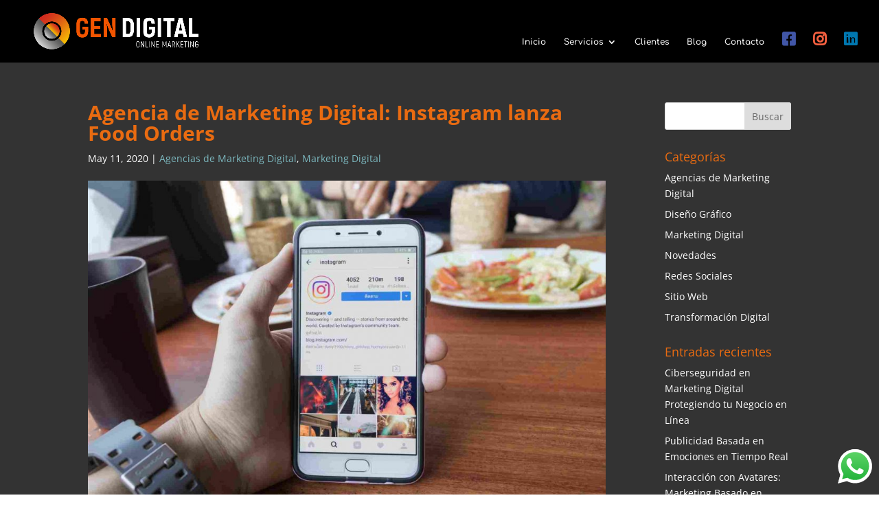

--- FILE ---
content_type: text/plain
request_url: https://www.google-analytics.com/j/collect?v=1&_v=j102&a=229678023&t=pageview&_s=1&dl=https%3A%2F%2Fgendigital.pe%2Fagencia-de-marketing-digital-instagram-lanza-food-orders%2F&ul=en-us%40posix&dt=Agencia%20de%20Marketing%20Digital%3A%20Instagram%20lanza%20Food%20Orders&sr=1280x720&vp=1280x720&_u=YEBAAUABAAAAACAAI~&jid=449227571&gjid=1677211368&cid=1756579304.1768733344&tid=UA-151576523-1&_gid=112824135.1768733344&_r=1&_slc=1&z=1317877664
body_size: -450
content:
2,cG-6TS97T34MB